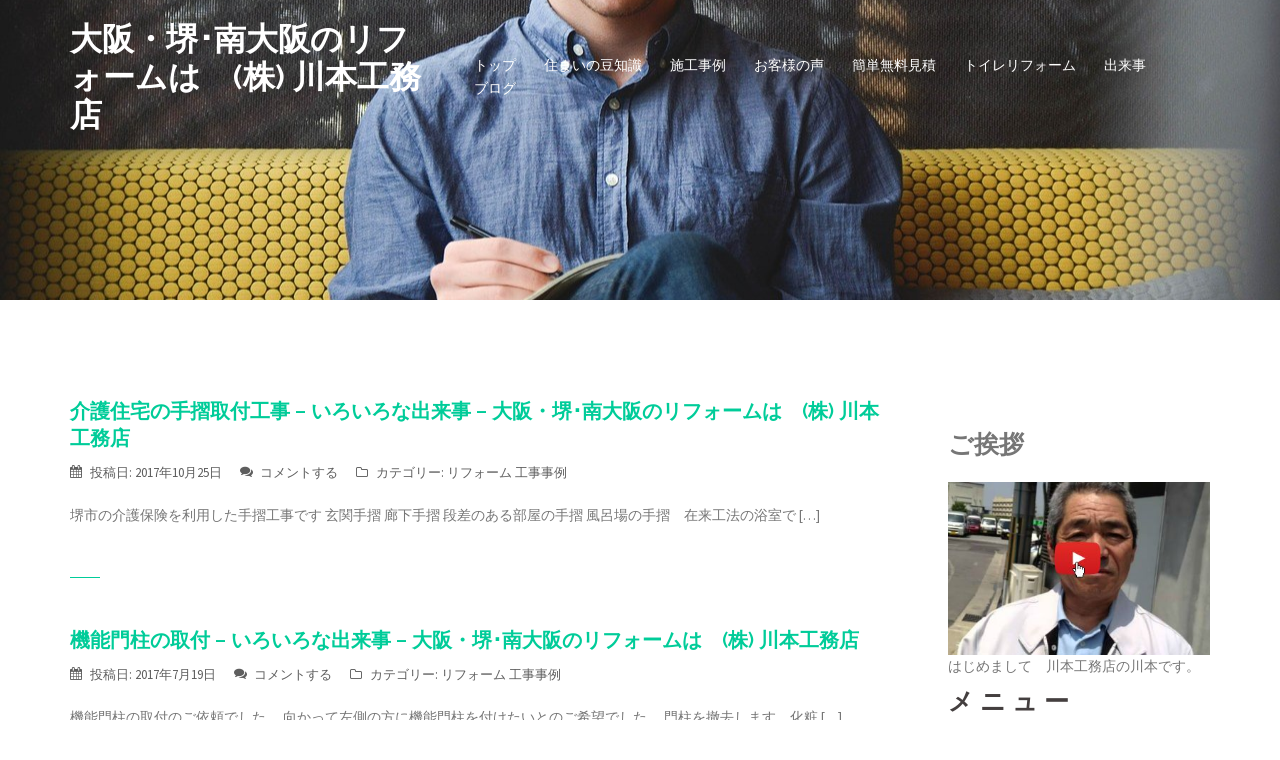

--- FILE ---
content_type: text/html; charset=UTF-8
request_url: http://k-koumuten.com/%E3%83%96%E3%83%AD%E3%82%B0/
body_size: 9092
content:
<!DOCTYPE html>
<html lang="ja">
<head>
<meta charset="UTF-8">
<meta name="viewport" content="width=device-width, initial-scale=1">
<link rel="profile" href="http://gmpg.org/xfn/11">
<link rel="pingback" href="http://k-koumuten.com/xmlrpc.php">
	
<title>ブログ &#8211; 大阪・堺･南大阪のリフォームは　(株) 川本工務店</title>
<link rel='dns-prefetch' href='//maxcdn.bootstrapcdn.com' />
<link rel='dns-prefetch' href='//fonts.googleapis.com' />
<link rel='dns-prefetch' href='//s.w.org' />
<link rel="alternate" type="application/rss+xml" title="大阪・堺･南大阪のリフォームは　(株) 川本工務店 &raquo; フィード" href="http://k-koumuten.com/feed/" />
<link rel="alternate" type="application/rss+xml" title="大阪・堺･南大阪のリフォームは　(株) 川本工務店 &raquo; コメントフィード" href="http://k-koumuten.com/comments/feed/" />
		<script type="text/javascript">
			window._wpemojiSettings = {"baseUrl":"https:\/\/s.w.org\/images\/core\/emoji\/2.4\/72x72\/","ext":".png","svgUrl":"https:\/\/s.w.org\/images\/core\/emoji\/2.4\/svg\/","svgExt":".svg","source":{"concatemoji":"http:\/\/k-koumuten.com\/wp-includes\/js\/wp-emoji-release.min.js?ver=4.9.3"}};
			!function(a,b,c){function d(a,b){var c=String.fromCharCode;l.clearRect(0,0,k.width,k.height),l.fillText(c.apply(this,a),0,0);var d=k.toDataURL();l.clearRect(0,0,k.width,k.height),l.fillText(c.apply(this,b),0,0);var e=k.toDataURL();return d===e}function e(a){var b;if(!l||!l.fillText)return!1;switch(l.textBaseline="top",l.font="600 32px Arial",a){case"flag":return!(b=d([55356,56826,55356,56819],[55356,56826,8203,55356,56819]))&&(b=d([55356,57332,56128,56423,56128,56418,56128,56421,56128,56430,56128,56423,56128,56447],[55356,57332,8203,56128,56423,8203,56128,56418,8203,56128,56421,8203,56128,56430,8203,56128,56423,8203,56128,56447]),!b);case"emoji":return b=d([55357,56692,8205,9792,65039],[55357,56692,8203,9792,65039]),!b}return!1}function f(a){var c=b.createElement("script");c.src=a,c.defer=c.type="text/javascript",b.getElementsByTagName("head")[0].appendChild(c)}var g,h,i,j,k=b.createElement("canvas"),l=k.getContext&&k.getContext("2d");for(j=Array("flag","emoji"),c.supports={everything:!0,everythingExceptFlag:!0},i=0;i<j.length;i++)c.supports[j[i]]=e(j[i]),c.supports.everything=c.supports.everything&&c.supports[j[i]],"flag"!==j[i]&&(c.supports.everythingExceptFlag=c.supports.everythingExceptFlag&&c.supports[j[i]]);c.supports.everythingExceptFlag=c.supports.everythingExceptFlag&&!c.supports.flag,c.DOMReady=!1,c.readyCallback=function(){c.DOMReady=!0},c.supports.everything||(h=function(){c.readyCallback()},b.addEventListener?(b.addEventListener("DOMContentLoaded",h,!1),a.addEventListener("load",h,!1)):(a.attachEvent("onload",h),b.attachEvent("onreadystatechange",function(){"complete"===b.readyState&&c.readyCallback()})),g=c.source||{},g.concatemoji?f(g.concatemoji):g.wpemoji&&g.twemoji&&(f(g.twemoji),f(g.wpemoji)))}(window,document,window._wpemojiSettings);
		</script>
		<style type="text/css">
img.wp-smiley,
img.emoji {
	display: inline !important;
	border: none !important;
	box-shadow: none !important;
	height: 1em !important;
	width: 1em !important;
	margin: 0 .07em !important;
	vertical-align: -0.1em !important;
	background: none !important;
	padding: 0 !important;
}
</style>
<link rel='stylesheet' id='sydney-bootstrap-css'  href='http://k-koumuten.com/wp-content/themes/sydney/css/bootstrap/bootstrap.min.css?ver=1' type='text/css' media='all' />
<link rel='stylesheet' id='font-awesome-css'  href='http://k-koumuten.com/wp-content/plugins/download-manager/assets/font-awesome/css/font-awesome.min.css?ver=4.9.3' type='text/css' media='all' />
<link rel='stylesheet' id='wpdm-bootstrap-css'  href='http://k-koumuten.com/wp-content/plugins/download-manager/assets/bootstrap/css/bootstrap.css?ver=4.9.3' type='text/css' media='all' />
<link rel='stylesheet' id='wpdm-front-css'  href='http://k-koumuten.com/wp-content/plugins/download-manager/assets/css/front.css?ver=4.9.3' type='text/css' media='all' />
<link rel='stylesheet' id='bootstrap_css-css'  href='https://maxcdn.bootstrapcdn.com/bootstrap/3.3.7/css/bootstrap-theme.min.css?ver=4.9.3' type='text/css' media='all' />
<link rel='stylesheet' id='parent-style-css'  href='http://k-koumuten.com/wp-content/themes/sydney/style.css?ver=4.9.3' type='text/css' media='all' />
<link rel='stylesheet' id='sydney-fonts-css'  href='https://fonts.googleapis.com/css?family=Source+Sans+Pro%3A400%2C400italic%2C600%7CRaleway%3A400%2C500%2C600' type='text/css' media='all' />
<link rel='stylesheet' id='sydney-style-css'  href='http://k-koumuten.com/wp-content/themes/sydney-child-theme-by-toiee-master/style.css?ver=20170504' type='text/css' media='all' />
<style id='sydney-style-inline-css' type='text/css'>
.site-title { font-size:32px; }
.site-description { font-size:16px; }
#mainnav ul li a { font-size:14px; }
h1 { font-size:52px; }
h2 { font-size:42px; }
h3 { font-size:32px; }
h4 { font-size:25px; }
h5 { font-size:20px; }
h6 { font-size:18px; }
body { font-size:14px; }
.header-image { background-size:cover;}
.header-image { height:300px; }
.widget-area .widget_fp_social a,#mainnav ul li a:hover, .sydney_contact_info_widget span, .roll-team .team-content .name,.roll-team .team-item .team-pop .team-social li:hover a,.roll-infomation li.address:before,.roll-infomation li.phone:before,.roll-infomation li.email:before,.roll-testimonials .name,.roll-button.border,.roll-button:hover,.roll-icon-list .icon i,.roll-icon-list .content h3 a:hover,.roll-icon-box.white .content h3 a,.roll-icon-box .icon i,.roll-icon-box .content h3 a:hover,.switcher-container .switcher-icon a:focus,.go-top:hover,.hentry .meta-post a:hover,#mainnav > ul > li > a.active, #mainnav > ul > li > a:hover, button:hover, input[type="button"]:hover, input[type="reset"]:hover, input[type="submit"]:hover, .text-color, .social-menu-widget a, .social-menu-widget a:hover, .archive .team-social li a, a, h1 a, h2 a, h3 a, h4 a, h5 a, h6 a { color:#00cc99}
.woocommerce div.product .woocommerce-tabs ul.tabs li.active,.woocommerce #respond input#submit,.woocommerce a.button,.woocommerce button.button,.woocommerce input.button,.project-filter li a.active, .project-filter li a:hover,.preloader .pre-bounce1, .preloader .pre-bounce2,.roll-team .team-item .team-pop,.roll-progress .progress-animate,.roll-socials li a:hover,.roll-project .project-item .project-pop,.roll-project .project-filter li.active,.roll-project .project-filter li:hover,.roll-button.light:hover,.roll-button.border:hover,.roll-button,.roll-icon-box.white .icon,.owl-theme .owl-controls .owl-page.active span,.owl-theme .owl-controls.clickable .owl-page:hover span,.go-top,.bottom .socials li:hover a,.sidebar .widget:before,.blog-pagination ul li.active,.blog-pagination ul li:hover a,.content-area .hentry:after,.text-slider .maintitle:after,.error-wrap #search-submit:hover,#mainnav .sub-menu li:hover > a,#mainnav ul li ul:after, button, input[type="button"], input[type="reset"], input[type="submit"], .panel-grid-cell .widget-title:after { background-color:#00cc99}
.roll-socials li a:hover,.roll-socials li a,.roll-button.light:hover,.roll-button.border,.roll-button,.roll-icon-list .icon,.roll-icon-box .icon,.owl-theme .owl-controls .owl-page span,.comment .comment-detail,.widget-tags .tag-list a:hover,.blog-pagination ul li,.hentry blockquote,.error-wrap #search-submit:hover,textarea:focus,input[type="text"]:focus,input[type="password"]:focus,input[type="datetime"]:focus,input[type="datetime-local"]:focus,input[type="date"]:focus,input[type="month"]:focus,input[type="time"]:focus,input[type="week"]:focus,input[type="number"]:focus,input[type="email"]:focus,input[type="url"]:focus,input[type="search"]:focus,input[type="tel"]:focus,input[type="color"]:focus, button, input[type="button"], input[type="reset"], input[type="submit"], .archive .team-social li a { border-color:#00cc99}
.site-header.float-header { background-color:rgba(0,204,153,0.9);}
@media only screen and (max-width: 1024px) { .site-header { background-color:#00cc99;}}
.site-title a, .site-title a:hover { color:#ffffff}
.site-description { color:#ffffff}
#mainnav ul li a, #mainnav ul li::before { color:#ffffff}
#mainnav .sub-menu li a { color:#ffffff}
#mainnav .sub-menu li a { background:#1c1c1c}
.text-slider .maintitle, .text-slider .subtitle { color:#ffffff}
body { color:#767676}
#secondary { background-color:#ffffff}
#secondary, #secondary a, #secondary .widget-title { color:#767676}
.footer-widgets { background-color:#f5f6f7}
.btn-menu { color:#ffffff}
#mainnav ul li a:hover { color:#00cc99}
.site-footer { background-color:#ffffff}
.site-footer,.site-footer a { color:#666666}
.overlay { background-color:#000000}
.page-wrap { padding-top:83px;}
.page-wrap { padding-bottom:100px;}
@media only screen and (max-width: 1025px) {		
			.mobile-slide {
				display: block;
			}
			.slide-item {
				background-image: none !important;
			}
			.header-slider {
			}
			.slide-item {
				height: auto !important;
			}
			.slide-inner {
				min-height: initial;
			} 
		}

</style>
<link rel='stylesheet' id='sydney-font-awesome-css'  href='http://k-koumuten.com/wp-content/themes/sydney/fonts/font-awesome.min.css?ver=4.9.3' type='text/css' media='all' />
<!--[if lte IE 9]>
<link rel='stylesheet' id='sydney-ie9-css'  href='http://k-koumuten.com/wp-content/themes/sydney/css/ie9.css?ver=4.9.3' type='text/css' media='all' />
<![endif]-->
<script type='text/javascript' src='http://k-koumuten.com/wp-includes/js/jquery/jquery.js?ver=1.12.4'></script>
<script type='text/javascript' src='http://k-koumuten.com/wp-includes/js/jquery/jquery-migrate.min.js?ver=1.4.1'></script>
<script type='text/javascript' src='http://k-koumuten.com/wp-content/plugins/download-manager/assets/bootstrap/js/bootstrap.min.js?ver=4.9.3'></script>
<script type='text/javascript' src='http://k-koumuten.com/wp-content/plugins/download-manager/assets/js/front.js?ver=4.9.3'></script>
<script type='text/javascript' src='http://k-koumuten.com/wp-content/plugins/download-manager/assets/js/chosen.jquery.min.js?ver=4.9.3'></script>
<script type='text/javascript' src='https://maxcdn.bootstrapcdn.com/bootstrap/3.3.7/js/bootstrap.min.js?ver=4.9.3'></script>
<meta name="generator" content="WordPress Download Manager 2.9.54" />
<link rel='https://api.w.org/' href='http://k-koumuten.com/wp-json/' />
<link rel="EditURI" type="application/rsd+xml" title="RSD" href="http://k-koumuten.com/xmlrpc.php?rsd" />
<link rel="wlwmanifest" type="application/wlwmanifest+xml" href="http://k-koumuten.com/wp-includes/wlwmanifest.xml" /> 

        <script>
            var wpdm_site_url = 'http://k-koumuten.com/';
            var wpdm_home_url = 'http://k-koumuten.com/';
            var ajax_url = 'http://k-koumuten.com/wp-admin/admin-ajax.php';
            var wpdm_ajax_url = 'http://k-koumuten.com/wp-admin/admin-ajax.php';
            var wpdm_ajax_popup = '0';
        </script>


        	<style type="text/css">
		.header-image {
			background-image: url(http://k-koumuten.com/wp-content/themes/sydney/images/header.jpg);
			display: block;
		}
		@media only screen and (max-width: 1024px) {
			.header-inner {
				display: block;
			}
			.header-image {
				background-image: none;
				height: auto !important;
			}		
		}
	</style>
	</head>

<body class="blog">

	<div class="preloader">
	    <div class="spinner">
	        <div class="pre-bounce1"></div>
	        <div class="pre-bounce2"></div>
	    </div>
	</div>
	
<div id="page" class="hfeed site">
	<a class="skip-link screen-reader-text" href="#content">コンテンツへスキップ</a>

	
	<header id="masthead" class="site-header" role="banner">
		<div class="header-wrap">
            <div class="container">
                <div class="row">
				<div class="col-md-4 col-sm-8 col-xs-12">
		        					<h1 class="site-title"><a href="http://k-koumuten.com/" rel="home">大阪・堺･南大阪のリフォームは　(株) 川本工務店</a></h1>
					<h2 class="site-description"></h2>	        
		        				</div>
				<div class="col-md-8 col-sm-4 col-xs-12">
					<div class="btn-menu"></div>
					<nav id="mainnav" class="mainnav" role="navigation">
						<div class="menu-nested-pages-container"><ul id="menu-nested-pages" class="menu"><li id="menu-item-510" class="menu-item menu-item-type-post_type menu-item-object-page menu-item-home menu-item-510"><a href="http://k-koumuten.com/">トップ</a></li>
<li id="menu-item-523" class="menu-item menu-item-type-taxonomy menu-item-object-category menu-item-523"><a href="http://k-koumuten.com/category/%e4%bd%8f%e3%81%be%e3%81%84%e3%81%ae%e8%b1%86%e7%9f%a5%e8%ad%98/">住まいの豆知識</a></li>
<li id="menu-item-522" class="menu-item menu-item-type-taxonomy menu-item-object-category menu-item-522"><a href="http://k-koumuten.com/category/%e3%83%aa%e3%83%95%e3%82%a9%e3%83%bc%e3%83%a0-%e5%b7%a5%e4%ba%8b%e4%ba%8b%e4%be%8b/">施工事例</a></li>
<li id="menu-item-524" class="menu-item menu-item-type-taxonomy menu-item-object-category menu-item-524"><a href="http://k-koumuten.com/category/%e3%82%b3%e3%83%a1%e3%83%b3%e3%83%88/">お客様の声</a></li>
<li id="menu-item-525" class="menu-item menu-item-type-taxonomy menu-item-object-category menu-item-525"><a href="http://k-koumuten.com/category/%e7%b0%a1%e5%8d%98%e8%a6%8b%e7%a9%8d%e3%82%8a/">簡単無料見積</a></li>
<li id="menu-item-526" class="menu-item menu-item-type-taxonomy menu-item-object-category menu-item-526"><a href="http://k-koumuten.com/category/%e3%83%88%e3%82%a4%e3%83%ac%e3%83%aa%e3%83%95%e3%82%a9%e3%83%bc%e3%83%a0/">トイレリフォーム</a></li>
<li id="menu-item-527" class="menu-item menu-item-type-taxonomy menu-item-object-category menu-item-527"><a href="http://k-koumuten.com/category/%e3%81%84%e3%82%8d%e3%81%84%e3%82%8d%e3%81%aa%e5%87%ba%e6%9d%a5%e4%ba%8b/">出来事</a></li>
<li id="menu-item-520" class="menu-item menu-item-type-post_type menu-item-object-page current-menu-item page_item page-item-518 current_page_item current_page_parent menu-item-520"><a href="http://k-koumuten.com/%e3%83%96%e3%83%ad%e3%82%b0/">ブログ</a></li>
</ul></div>					</nav><!-- #site-navigation -->
				</div>
				</div>
			</div>
		</div>
	</header><!-- #masthead -->

	
	<div class="sydney-hero-area">
				<div class="header-image">
						<img class="header-inner" src="http://k-koumuten.com/wp-content/themes/sydney/images/header.jpg" width="1920" alt="大阪・堺･南大阪のリフォームは　(株) 川本工務店" title="大阪・堺･南大阪のリフォームは　(株) 川本工務店">
		</div>
		
			</div>

	
	<div id="content" class="page-wrap">
		<div class="container content-wrapper">
			<div class="row">	
	
	<div id="primary" class="content-area col-md-9 classic">
		<main id="main" class="post-wrap" role="main">

		
		<div class="posts-layout">
			
				
<article id="post-484" class="post-484 post type-post status-publish format-standard hentry category-11">

	
	<header class="entry-header">
		<h2 class="title-post entry-title"><a href="http://k-koumuten.com/qblog-20171025-1/" rel="bookmark">介護住宅の手摺取付工事 &#8211; いろいろな出来事 &#8211; 大阪・堺･南大阪のリフォームは　(株) 川本工務店</a></h2>
				<div class="meta-post">
			<span class="posted-on">投稿日: <a href="http://k-koumuten.com/qblog-20171025-1/" rel="bookmark"><time class="entry-date published updated" datetime="2017-10-25T00:00:00+00:00">2017年10月25日</time></a></span><span class="byline"> <span class="author vcard"><a class="url fn n" href="http://k-koumuten.com/author/desktoiee-jp/">desk@toiee.jp</a></span></span><span class="comments-link"><a href="http://k-koumuten.com/qblog-20171025-1/#respond">コメントする</a></span><span class="cat-links">カテゴリー: <a href="http://k-koumuten.com/category/%e3%83%aa%e3%83%95%e3%82%a9%e3%83%bc%e3%83%a0-%e5%b7%a5%e4%ba%8b%e4%ba%8b%e4%be%8b/" rel="category tag">リフォーム 工事事例</a></span>		</div><!-- .entry-meta -->
			</header><!-- .entry-header -->

	<div class="entry-post">
					<p>堺市の介護保険を利用した手摺工事です 玄関手摺 廊下手摺 段差のある部屋の手摺 風呂場の手摺　在来工法の浴室で [&hellip;]</p>
		
			</div><!-- .entry-post -->

	<footer class="entry-footer">
			</footer><!-- .entry-footer -->
</article><!-- #post-## -->
			
				
<article id="post-478" class="post-478 post type-post status-publish format-standard hentry category-11">

	
	<header class="entry-header">
		<h2 class="title-post entry-title"><a href="http://k-koumuten.com/qblog-20170719-1/" rel="bookmark">機能門柱の取付 &#8211; いろいろな出来事 &#8211; 大阪・堺･南大阪のリフォームは　(株) 川本工務店</a></h2>
				<div class="meta-post">
			<span class="posted-on">投稿日: <a href="http://k-koumuten.com/qblog-20170719-1/" rel="bookmark"><time class="entry-date published updated" datetime="2017-07-19T00:00:00+00:00">2017年7月19日</time></a></span><span class="byline"> <span class="author vcard"><a class="url fn n" href="http://k-koumuten.com/author/desktoiee-jp/">desk@toiee.jp</a></span></span><span class="comments-link"><a href="http://k-koumuten.com/qblog-20170719-1/#respond">コメントする</a></span><span class="cat-links">カテゴリー: <a href="http://k-koumuten.com/category/%e3%83%aa%e3%83%95%e3%82%a9%e3%83%bc%e3%83%a0-%e5%b7%a5%e4%ba%8b%e4%ba%8b%e4%be%8b/" rel="category tag">リフォーム 工事事例</a></span>		</div><!-- .entry-meta -->
			</header><!-- .entry-header -->

	<div class="entry-post">
					<p>機能門柱の取付のご依頼でした。 向かって左側の方に機能門柱を付けたいとのご希望でした。 門柱を撤去します。化粧 [&hellip;]</p>
		
			</div><!-- .entry-post -->

	<footer class="entry-footer">
			</footer><!-- .entry-footer -->
</article><!-- #post-## -->
			
				
<article id="post-475" class="post-475 post type-post status-publish format-standard hentry category-11">

	
	<header class="entry-header">
		<h2 class="title-post entry-title"><a href="http://k-koumuten.com/qblog-20170124-1/" rel="bookmark">規格外浴室を在来工法で！ &#8211; いろいろな出来事 &#8211; 大阪・堺･南大阪のリフォームは　(株) 川本工務店</a></h2>
				<div class="meta-post">
			<span class="posted-on">投稿日: <a href="http://k-koumuten.com/qblog-20170124-1/" rel="bookmark"><time class="entry-date published updated" datetime="2017-01-24T00:00:00+00:00">2017年1月24日</time></a></span><span class="byline"> <span class="author vcard"><a class="url fn n" href="http://k-koumuten.com/author/desktoiee-jp/">desk@toiee.jp</a></span></span><span class="comments-link"><a href="http://k-koumuten.com/qblog-20170124-1/#respond">コメントする</a></span><span class="cat-links">カテゴリー: <a href="http://k-koumuten.com/category/%e3%83%aa%e3%83%95%e3%82%a9%e3%83%bc%e3%83%a0-%e5%b7%a5%e4%ba%8b%e4%ba%8b%e4%be%8b/" rel="category tag">リフォーム 工事事例</a></span>		</div><!-- .entry-meta -->
			</header><!-- .entry-header -->

	<div class="entry-post">
					<p>最初は、ユニットバスを取り付けるつもりで計画していたようです。しかしユニットバスを取り付けるには、寸法が少しだ [&hellip;]</p>
		
			</div><!-- .entry-post -->

	<footer class="entry-footer">
			</footer><!-- .entry-footer -->
</article><!-- #post-## -->
			
				
<article id="post-469" class="post-469 post type-post status-publish format-standard hentry category-11">

	
	<header class="entry-header">
		<h2 class="title-post entry-title"><a href="http://k-koumuten.com/qblog-20161221-1/" rel="bookmark">屋根塗装と外壁塗装 &#8211; いろいろな出来事 &#8211; 大阪・堺･南大阪のリフォームは　(株) 川本工務店</a></h2>
				<div class="meta-post">
			<span class="posted-on">投稿日: <a href="http://k-koumuten.com/qblog-20161221-1/" rel="bookmark"><time class="entry-date published" datetime="2016-12-21T00:00:00+00:00">2016年12月21日</time><time class="updated" datetime="2021-04-09T15:22:17+00:00">2021年4月9日</time></a></span><span class="byline"> <span class="author vcard"><a class="url fn n" href="http://k-koumuten.com/author/desktoiee-jp/">desk@toiee.jp</a></span></span><span class="comments-link"><a href="http://k-koumuten.com/qblog-20161221-1/#respond">コメントする</a></span><span class="cat-links">カテゴリー: <a href="http://k-koumuten.com/category/%e3%83%aa%e3%83%95%e3%82%a9%e3%83%bc%e3%83%a0-%e5%b7%a5%e4%ba%8b%e4%ba%8b%e4%be%8b/" rel="category tag">リフォーム 工事事例</a></span>		</div><!-- .entry-meta -->
			</header><!-- .entry-header -->

	<div class="entry-post">
					<p>堺市南部の閑静な住宅地に建つ木造1戸建て 外壁塗装及び屋根塗装と樋の掛け替えです。 工事着工1週間ほど前に奥様 [&hellip;]</p>
		
			</div><!-- .entry-post -->

	<footer class="entry-footer">
			</footer><!-- .entry-footer -->
</article><!-- #post-## -->
			
				
<article id="post-464" class="post-464 post type-post status-publish format-standard hentry category-21">

	
	<header class="entry-header">
		<h2 class="title-post entry-title"><a href="http://k-koumuten.com/qblog-20160801-1/" rel="bookmark">トイレパック価格　20万円 &#8211; いろいろな出来事 &#8211; 大阪・堺･南大阪のリフォームは　(株) 川本工務店</a></h2>
				<div class="meta-post">
			<span class="posted-on">投稿日: <a href="http://k-koumuten.com/qblog-20160801-1/" rel="bookmark"><time class="entry-date published updated" datetime="2016-08-01T00:00:00+00:00">2016年8月1日</time></a></span><span class="byline"> <span class="author vcard"><a class="url fn n" href="http://k-koumuten.com/author/desktoiee-jp/">desk@toiee.jp</a></span></span><span class="comments-link"><a href="http://k-koumuten.com/qblog-20160801-1/#respond">コメントする</a></span><span class="cat-links">カテゴリー: <a href="http://k-koumuten.com/category/%e7%b0%a1%e5%8d%98%e8%a6%8b%e7%a9%8d%e3%82%8a/" rel="category tag">簡単見積り</a></span>		</div><!-- .entry-meta -->
			</header><!-- .entry-header -->

	<div class="entry-post">
					<p>トイレを部屋ごとリフォーム 1　新規便器 LIXIL C-180S,CW-KB21QC/BW1 ￥116,60 [&hellip;]</p>
		
			</div><!-- .entry-post -->

	<footer class="entry-footer">
			</footer><!-- .entry-footer -->
</article><!-- #post-## -->
			
				
<article id="post-462" class="post-462 post type-post status-publish format-standard hentry category-11">

	
	<header class="entry-header">
		<h2 class="title-post entry-title"><a href="http://k-koumuten.com/qblog-20160219-1/" rel="bookmark">傾斜地のカーポート &#8211; いろいろな出来事 &#8211; 大阪・堺･南大阪のリフォームは　(株) 川本工務店</a></h2>
				<div class="meta-post">
			<span class="posted-on">投稿日: <a href="http://k-koumuten.com/qblog-20160219-1/" rel="bookmark"><time class="entry-date published updated" datetime="2016-02-19T00:00:00+00:00">2016年2月19日</time></a></span><span class="byline"> <span class="author vcard"><a class="url fn n" href="http://k-koumuten.com/author/desktoiee-jp/">desk@toiee.jp</a></span></span><span class="comments-link"><a href="http://k-koumuten.com/qblog-20160219-1/#respond">コメントする</a></span><span class="cat-links">カテゴリー: <a href="http://k-koumuten.com/category/%e3%83%aa%e3%83%95%e3%82%a9%e3%83%bc%e3%83%a0-%e5%b7%a5%e4%ba%8b%e4%ba%8b%e4%be%8b/" rel="category tag">リフォーム 工事事例</a></span>		</div><!-- .entry-meta -->
			</header><!-- .entry-header -->

	<div class="entry-post">
					<p>大阪府南部の街の閑静な住宅地に立つ1戸建てのカーポートのリフォーム工事です。この敷地は角地でカーポートの面する [&hellip;]</p>
		
			</div><!-- .entry-post -->

	<footer class="entry-footer">
			</footer><!-- .entry-footer -->
</article><!-- #post-## -->
			
				
<article id="post-457" class="post-457 post type-post status-publish format-standard hentry category-9">

	
	<header class="entry-header">
		<h2 class="title-post entry-title"><a href="http://k-koumuten.com/qblog-20151224-1/" rel="bookmark">お客様の声 &#8211; いろいろな出来事 &#8211; 大阪・堺･南大阪のリフォームは　(株) 川本工務店</a></h2>
				<div class="meta-post">
			<span class="posted-on">投稿日: <a href="http://k-koumuten.com/qblog-20151224-1/" rel="bookmark"><time class="entry-date published updated" datetime="2015-12-24T00:00:00+00:00">2015年12月24日</time></a></span><span class="byline"> <span class="author vcard"><a class="url fn n" href="http://k-koumuten.com/author/desktoiee-jp/">desk@toiee.jp</a></span></span><span class="comments-link"><a href="http://k-koumuten.com/qblog-20151224-1/#respond">コメントする</a></span><span class="cat-links">カテゴリー: <a href="http://k-koumuten.com/category/%e3%82%b3%e3%83%a1%e3%83%b3%e3%83%88/" rel="category tag">コメント</a></span>		</div><!-- .entry-meta -->
			</header><!-- .entry-header -->

	<div class="entry-post">
					<p>案件概要 案件ID　　　44736 　顧客名　U様 完了年月日　　　　　　2015/12/18 工事住所　　　 [&hellip;]</p>
		
			</div><!-- .entry-post -->

	<footer class="entry-footer">
			</footer><!-- .entry-footer -->
</article><!-- #post-## -->
			
				
<article id="post-456" class="post-456 post type-post status-publish format-standard hentry category-10">

	
	<header class="entry-header">
		<h2 class="title-post entry-title"><a href="http://k-koumuten.com/qblog-20151105-1/" rel="bookmark">TOTO ネオレスト　リモデル &#8211; いろいろな出来事 &#8211; 大阪・堺･南大阪のリフォームは　(株) 川本工務店</a></h2>
				<div class="meta-post">
			<span class="posted-on">投稿日: <a href="http://k-koumuten.com/qblog-20151105-1/" rel="bookmark"><time class="entry-date published updated" datetime="2015-11-05T00:00:00+00:00">2015年11月5日</time></a></span><span class="byline"> <span class="author vcard"><a class="url fn n" href="http://k-koumuten.com/author/desktoiee-jp/">desk@toiee.jp</a></span></span><span class="comments-link"><a href="http://k-koumuten.com/qblog-20151105-1/#respond">コメントする</a></span><span class="cat-links">カテゴリー: <a href="http://k-koumuten.com/category/%e3%83%88%e3%82%a4%e3%83%ac%e3%83%aa%e3%83%95%e3%82%a9%e3%83%bc%e3%83%a0/" rel="category tag">トイレリフォーム</a></span>		</div><!-- .entry-meta -->
			</header><!-- .entry-header -->

	<div class="entry-post">
					<p>ＴＯＴＯトイレリモデルを導入したリフォーム例 ネオレスト　リモデル　なら、従来の便器に比べ、奥行きが10cmも [&hellip;]</p>
		
			</div><!-- .entry-post -->

	<footer class="entry-footer">
			</footer><!-- .entry-footer -->
</article><!-- #post-## -->
			
				
<article id="post-455" class="post-455 post type-post status-publish format-standard hentry category-10">

	
	<header class="entry-header">
		<h2 class="title-post entry-title"><a href="http://k-koumuten.com/qblog-20151104-1/" rel="bookmark">パナソニック　アラウーノ　　総工費　　￥286,000- &#8211; いろいろな出来事 &#8211; 大阪・堺･南大阪のリフォームは　(株) 川本工務店</a></h2>
				<div class="meta-post">
			<span class="posted-on">投稿日: <a href="http://k-koumuten.com/qblog-20151104-1/" rel="bookmark"><time class="entry-date published updated" datetime="2015-11-04T00:00:00+00:00">2015年11月4日</time></a></span><span class="byline"> <span class="author vcard"><a class="url fn n" href="http://k-koumuten.com/author/desktoiee-jp/">desk@toiee.jp</a></span></span><span class="comments-link"><a href="http://k-koumuten.com/qblog-20151104-1/#respond">コメントする</a></span><span class="cat-links">カテゴリー: <a href="http://k-koumuten.com/category/%e3%83%88%e3%82%a4%e3%83%ac%e3%83%aa%e3%83%95%e3%82%a9%e3%83%bc%e3%83%a0/" rel="category tag">トイレリフォーム</a></span>		</div><!-- .entry-meta -->
			</header><!-- .entry-header -->

	<div class="entry-post">
					<p>トイレがトイレをアラウーノ アラウーノシリーズの特長 　汚れがつきにくい 　泡でしっかり洗う 　節水しながらキ [&hellip;]</p>
		
			</div><!-- .entry-post -->

	<footer class="entry-footer">
			</footer><!-- .entry-footer -->
</article><!-- #post-## -->
			
				
<article id="post-452" class="post-452 post type-post status-publish format-standard hentry category-7">

	
	<header class="entry-header">
		<h2 class="title-post entry-title"><a href="http://k-koumuten.com/qblog-20151026-1/" rel="bookmark">クリナップ　ラクエラ　　 &#8211; いろいろな出来事 &#8211; 大阪・堺･南大阪のリフォームは　(株) 川本工務店</a></h2>
				<div class="meta-post">
			<span class="posted-on">投稿日: <a href="http://k-koumuten.com/qblog-20151026-1/" rel="bookmark"><time class="entry-date published updated" datetime="2015-10-26T00:00:00+00:00">2015年10月26日</time></a></span><span class="byline"> <span class="author vcard"><a class="url fn n" href="http://k-koumuten.com/author/desktoiee-jp/">desk@toiee.jp</a></span></span><span class="comments-link"><a href="http://k-koumuten.com/qblog-20151026-1/#respond">コメントする</a></span><span class="cat-links">カテゴリー: <a href="http://k-koumuten.com/category/%e3%82%ad%e3%83%83%e3%83%81%e3%83%b3%e3%83%aa%e3%83%95%e3%82%a9%e3%83%bc%e3%83%a0/" rel="category tag">キッチンリフォーム</a></span>		</div><!-- .entry-meta -->
			</header><!-- .entry-header -->

	<div class="entry-post">
					<p>リフォームにも最適 ラクエラは、あなたのためのキッチンです。 クリナップ　システムキッチン　ラクエラの選び方  [&hellip;]</p>
		
			</div><!-- .entry-post -->

	<footer class="entry-footer">
			</footer><!-- .entry-footer -->
</article><!-- #post-## -->
					</div>

			
	<nav class="navigation posts-navigation" role="navigation">
		<h2 class="screen-reader-text">投稿ナビゲーション</h2>
		<div class="nav-links"><div class="nav-previous"><a href="http://k-koumuten.com/%E3%83%96%E3%83%AD%E3%82%B0/page/2/" >過去の投稿</a></div></div>
	</nav>
		
		</main><!-- #main -->
	</div><!-- #primary -->

	

<div id="secondary" class="widget-area col-md-3 abc" role="complementary">
	<aside id="text-3" class="widget widget_text">			<div class="textwidget"><br />
<h4><!--autolink--><a href="http://k-koumuten.com/index.php?%E3%81%94%E6%8C%A8%E6%8B%B6" title="ご挨拶">ご挨拶</a><!--/autolink--></h4>
<p><a href="http://www.k-koumuten.com/index.php?%E3%81%94%E6%8C%A8%E6%8B%B6"><img src="http://k-koumuten.com/wp-content/uploads/2017/11/auto-PUIScw.jpg" alt="代表挨拶" title="代表挨拶"   style="max-width:100%;"  class=""></a><br />
はじめまして　川本工務店の川本です。</p>
<h4>メ ニ ュ ー</h4>
<p><a href="http://k-koumuten.com/index.php?FrontPage" title="FrontPage">トップ</a></p>
<p><a href="http://k-koumuten.com/index.php?%E4%BC%9A%E7%A4%BE%E6%A6%82%E8%A6%81" title="会社概要">会社概要</a></p>
<p><a href="http://k-koumuten.com/index.php?%E3%81%94%E6%8C%A8%E6%8B%B6" title="ご挨拶">ご挨拶</a></p>
<p><a href="http://k-koumuten.com/index.php?%E3%82%A2%E3%82%AF%E3%82%BB%E3%82%B9%E3%83%9E%E3%83%83%E3%83%97" title="アクセスマップ">アクセスマップ</a></p>
<p><a href="http://www.k-koumuten.com/index.php?QBlog-20130505-1">相互リンク募集！</a></p>
<h4><strong>簡単見積りメニュー</strong></h4>
<p><a href="http://www.k-koumuten.com/index.php?QBlog-20141019-1&#038;mode=category&#038;catname=%E4%BD%8F%E3%81%BE%E3%81%84%E3%81%AE%E8%B1%86%E7%9F%A5%E8%AD%98">リフォームの進め方</a><br />
<a href="http://www.k-koumuten.com/index.php?QBlog-20150301-1&#038;mode=category&#038;catname=%E4%BD%8F%E3%81%BE%E3%81%84%E3%81%AE%E8%B1%86%E7%9F%A5%E8%AD%98">トイレリフォーム</a></p>
<h4>LINKS</h4>
<p><a href="http://www.city.sakai.lg.jp/kurashi/jutaku/jutaku/sodan/reform.html">堺市住宅リフォーム関係</a><br />
<a href="http://www.homes.co.jp/reform/">HOME&#8217;Sリフォーム</a><br />
<a href="http://www.re-home-i.com/">リフォーム・アイ</a><br />
<a href="http://www.pan-brick.com/">パンブリックレンガ</a><br />
<a href="http://www.allreform.com/">リフォームTOWN</a><br />
<a href="http://locohome.jp/?key=松原市　不動産">ロコホーム</a><br />
<a href="http://gotten.jp/?key=大阪市西区　不動産">がってんホーム</a></p>
<h4><strong>人 気 記 事</strong></h4>
<div class="qhm-plugin-popular">
<h5>人気の5件</h5>
<div>
<ul class="popular_list">
<li><a href="http://k-koumuten.com/index.php?QBlog" title="QBlog">QBlog<span class="counter">(105172)</span></a></li>
<li><a href="http://k-koumuten.com/index.php?QBlog-20130423-1" title="QBlog-20130423-1">新築住宅鉄骨3階建て　<span class="counter">(9647)</span></a></li>
<li><a href="http://k-koumuten.com/index.php?QBlog-20130501-1" title="QBlog-20130501-1">新築住宅木造3階建て<span class="counter">(8229)</span></a></li>
<li><a href="http://k-koumuten.com/index.php?QBlog-20130424-14" title="QBlog-20130424-14">Y邸　雨漏り補修工事（八尾市）<span class="counter">(7747)</span></a></li>
<li><a href="http://k-koumuten.com/index.php?QBlog-20130727-2" title="QBlog-20130727-2">家族や自分の命は、自分自身で守るしかない！！<span class="counter">(7229)</span></a></li>
</ul>
</div>
</div>
<h4><strong>カ テ ゴ リ</strong></h4>
<ul class="qblog_categories">
<li><a href="http://k-koumuten.com/index.php?QBlog&#038;mode=category&#038;catname=%E4%BD%8F%E3%81%BE%E3%81%84%E3%81%AE%E8%B1%86%E7%9F%A5%E8%AD%98">住まいの豆知識 (17)</a></li>
<li><a href="http://k-koumuten.com/index.php?QBlog&#038;mode=category&#038;catname=JIO%E4%BD%8F%E5%AE%85%E6%A4%9C%E6%9F%BB">JIO住宅検査 (1)</a></li>
<li><a href="http://k-koumuten.com/index.php?QBlog&#038;mode=category&#038;catname=SW%E8%80%90%E9%9C%87%E5%AF%BE%E7%AD%96">SW耐震対策 (1)</a></li>
<li><a href="http://k-koumuten.com/index.php?QBlog&#038;mode=category&#038;catname=%E3%81%84%E3%82%8D%E3%81%84%E3%82%8D%E3%81%AA%E5%87%BA%E6%9D%A5%E4%BA%8B">いろいろな出来事 (8)</a></li>
<li><a href="http://k-koumuten.com/index.php?QBlog&#038;mode=category&#038;catname=%E3%81%93%E3%81%BE%E3%83%BC%E3%81%97%E3%82%83%E3%82%8B">こまーしゃる (1)</a></li>
<li><a href="http://k-koumuten.com/index.php?QBlog&#038;mode=category&#038;catname=%E3%82%AD%E3%83%83%E3%83%81%E3%83%B3%E3%83%AA%E3%83%95%E3%82%A9%E3%83%BC%E3%83%A0">キッチンリフォーム (1)</a></li>
<li><a href="http://k-koumuten.com/index.php?QBlog&#038;mode=category&#038;catname=%E3%82%AD%E3%83%83%E3%83%81%E3%83%B3%E3%83%AA%E3%83%95%E3%82%A9%E3%83%BC%E3%83%A0%E4%BE%A1%E6%A0%BC">キッチンリフォーム価格 (10)</a></li>
<li><a href="http://k-koumuten.com/index.php?QBlog&#038;mode=category&#038;catname=%E3%82%B3%E3%83%A1%E3%83%B3%E3%83%88">コメント (8)</a></li>
<li><a href="http://k-koumuten.com/index.php?QBlog&#038;mode=category&#038;catname=%E3%83%88%E3%82%A4%E3%83%AC%E3%83%AA%E3%83%95%E3%82%A9%E3%83%BC%E3%83%A0">トイレリフォーム (5)</a></li>
<li><a href="http://k-koumuten.com/index.php?QBlog&#038;mode=category&#038;catname=%E3%83%AA%E3%83%95%E3%82%A9%E3%83%BC%E3%83%A0%20%E5%B7%A5%E4%BA%8B%E4%BA%8B%E4%BE%8B">リフォーム 工事事例 (48)</a></li>
<li><a href="http://k-koumuten.com/index.php?QBlog&#038;mode=category&#038;catname=%E3%83%AA%E3%83%95%E3%82%A9%E3%83%BC%E3%83%A0%E5%B7%A5%E4%BA%8B">リフォーム工事 (1)</a></li>
<li><a href="http://k-koumuten.com/index.php?QBlog&#038;mode=category&#038;catname=%E5%8B%95%E7%94%BB">動画 (1)</a></li>
<li><a href="http://k-koumuten.com/index.php?QBlog&#038;mode=category&#038;catname=%E5%A4%96%E6%BA%9D%E5%B7%A5%E4%BA%8B">外溝工事 (1)</a></li>
<li><a href="http://k-koumuten.com/index.php?QBlog&#038;mode=category&#038;catname=%E6%96%B0%E7%AF%89%E4%BD%8F%E5%AE%85%E3%81%AE%E5%AE%8C%E6%88%90%E8%BF%84">新築住宅の完成迄 (2)</a></li>
<li><a href="http://k-koumuten.com/index.php?QBlog&#038;mode=category&#038;catname=%E6%96%B0%E7%AF%89%E6%96%BD%E5%B7%A5%E4%BA%8B%E4%BE%8B">新築施工事例 (10)</a></li>
<li><a href="http://k-koumuten.com/index.php?QBlog&#038;mode=category&#038;catname=%E6%B4%97%E9%9D%A2%E5%8C%96%E7%B2%A7%E5%8F%B0%E3%83%AA%E3%83%95%E3%82%A9%E3%83%BC%E3%83%A0%E4%BE%A1%E6%A0%BC">洗面化粧台リフォーム価格 (4)</a></li>
<li><a href="http://k-koumuten.com/index.php?QBlog&#038;mode=category&#038;catname=%E6%B5%B4%E5%AE%A4%E3%83%AA%E3%83%95%E3%82%A9%E3%83%BC%E3%83%A0%E4%BE%A1%E6%A0%BC">浴室リフォーム価格 (4)</a></li>
<li><a href="http://k-koumuten.com/index.php?QBlog&#038;mode=category&#038;catname=%E7%9B%B8%E4%BA%92%E3%83%AA%E3%83%B3%E3%82%AF">相互リンク (1)</a></li>
<li><a href="http://k-koumuten.com/index.php?QBlog&#038;mode=category&#038;catname=%E7%B0%A1%E5%8D%98%E8%A6%8B%E7%A9%8D%E3%82%8A">簡単見積り (4)</a></li>
<li><a href="http://k-koumuten.com/index.php?QBlog&#038;mode=category&#038;catname=%E9%98%B2%E7%8A%AF%E3%80%81%E9%98%B2%E7%81%BD">防犯、防災 (5)</a></li>
</ul>
<h4>サポートエリア</h4>
<p>大阪府各市のホームページがご覧になれます。</p>
<p><a href="http://www.city.sakai.lg.jp/">堺市</a>・<a href="http://www.city.osaka.lg.jp/">大阪市</a>・<a href="http://www.city.kishiwada.osaka.jp/">岸和田市</a>・<a href="http://www.city.izumiotsu.lg.jp/">泉大津市</a>・<a href="http://www.city.yao.osaka.jp/">八尾市</a>・<a href="http://www.city.izumisano.lg.jp/">泉佐野市</a>・<a href="http://www.city.tondabayashi.osaka.jp/"> 富田林市</a>・<a href="http://www.city.neyagawa.osaka.jp/">寝屋川市</a>・<a href="http://www.city.kawachinagano.lg.jp/">河内長野市</a>・<a href="http://www.city.matsubara.osaka.jp/">松原市</a>・<a href="http://www.city.osaka-izumi.lg.jp/">和泉市</a>・<a href="http://www.city.kashiwara.osaka.jp/">柏原市</a>・<a href="http://www.city.habikino.lg.jp/">羽曳野市</a>・<a href="http://www.city.takaishi.lg.jp/">高石市</a>・<a href="http://www.city.fujiidera.lg.jp/">藤井寺市</a>・<a href="http://www.city.higashiosaka.lg.jp/">東大阪市</a>・<a href="http://www.city.osakasayama.osaka.jp/">大阪狭山市</a>・<a href="http://www.town.tadaoka.osaka.jp/">忠岡町</a>・<a href="http://www.town.taishi.osaka.jp/">太子町</a>・<a href="http://www.town.kanan.osaka.jp/">河南町</a>・<a href="http://www.vill.chihayaakasaka.osaka.jp/">千早赤阪村 </a></p>
</div>
		</aside>
</div><!-- #secondary -->





			</div>
		</div>
	</div><!-- #content -->

	
			

	
	<div id="sidebar-footer" class="footer-widgets widget-area" role="complementary">
		<div class="container">
							<div class="sidebar-column col-md-6">
					<aside id="text-4" class="widget widget_text">			<div class="textwidget"><p>Copyright © 2017 <a href="http://www.k-koumuten.com/">株式会社　川本工務店</a> All Rights Reserved.<br />
〒587-0011 大阪府堺市美原区丹上374，072-362-0288</p>
</div>
		</aside>				</div>
				
							<div class="sidebar-column col-md-6">
					<aside id="text-5" class="widget widget_text">			<div class="textwidget">
<p><a href="#navigator">↑ページのトップへ</a> / <a href="http://k-koumuten.com/index.php?FrontPage" class="focus" title="FrontPage">トップ</a></p>
</div>
		</aside>				</div>
				
				
				
		</div>	
	</div>	
    <a class="go-top"><i class="fa fa-angle-up"></i></a>
		
	<footer id="colophon" class="site-footer" role="contentinfo">
		<div class="site-info container">
			<a href="http://ja.wordpress.org/">Proudly powered by WordPress</a>
			<span class="sep"> | </span>
			テーマ: <a href="https://athemes.com/theme/sydney" rel="designer">Sydney</a> by aThemes.		</div><!-- .site-info -->
	</footer><!-- #colophon -->

	
</div><!-- #page -->

<script type='text/javascript' src='http://k-koumuten.com/wp-includes/js/jquery/jquery.form.min.js?ver=4.2.1'></script>
<script type='text/javascript' src='http://k-koumuten.com/wp-content/themes/sydney/js/scripts.js?ver=4.9.3'></script>
<script type='text/javascript' src='http://k-koumuten.com/wp-content/themes/sydney/js/main.min.js?ver=20170504'></script>
<script type='text/javascript' src='http://k-koumuten.com/wp-content/themes/sydney/js/skip-link-focus-fix.js?ver=20130115'></script>
<script type='text/javascript' src='http://k-koumuten.com/wp-includes/js/wp-embed.min.js?ver=4.9.3'></script>

</body>
</html>
